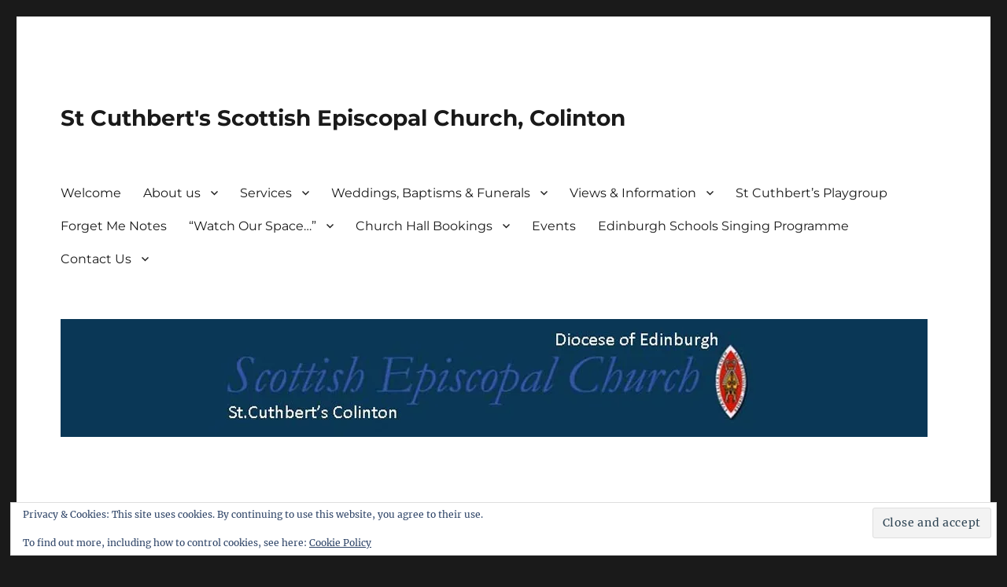

--- FILE ---
content_type: text/html; charset=UTF-8
request_url: https://stcuthbertscolinton.org.uk/2/
body_size: 16743
content:
<!DOCTYPE html>
<html dir="ltr" lang="en-GB" class="no-js">
<head>
	<meta charset="UTF-8">
	<meta name="viewport" content="width=device-width, initial-scale=1.0">
	<link rel="profile" href="https://gmpg.org/xfn/11">
		<script>(function(html){html.className = html.className.replace(/\bno-js\b/,'js')})(document.documentElement);</script>
<title>2 | St Cuthbert's Scottish Episcopal Church, Colinton</title>

		<!-- All in One SEO 4.9.3 - aioseo.com -->
	<meta name="robots" content="max-image-preview:large" />
	<meta name="author" content="Marie Neil"/>
	<link rel="canonical" href="https://stcuthbertscolinton.org.uk/2/" />
	<meta name="generator" content="All in One SEO (AIOSEO) 4.9.3" />
		<!-- All in One SEO -->

<link rel='dns-prefetch' href='//stats.wp.com' />
<link rel='preconnect' href='//i0.wp.com' />
<link rel='preconnect' href='//c0.wp.com' />
<link rel="alternate" type="application/rss+xml" title="St Cuthbert&#039;s Scottish Episcopal Church, Colinton &raquo; Feed" href="https://stcuthbertscolinton.org.uk/feed/" />
<link rel="alternate" type="application/rss+xml" title="St Cuthbert&#039;s Scottish Episcopal Church, Colinton &raquo; Comments Feed" href="https://stcuthbertscolinton.org.uk/comments/feed/" />
<link rel="alternate" type="text/calendar" title="St Cuthbert&#039;s Scottish Episcopal Church, Colinton &raquo; iCal Feed" href="https://stcuthbertscolinton.org.uk/events/?ical=1" />
<link rel="alternate" title="oEmbed (JSON)" type="application/json+oembed" href="https://stcuthbertscolinton.org.uk/wp-json/oembed/1.0/embed?url=https%3A%2F%2Fstcuthbertscolinton.org.uk%2F2%2F" />
<link rel="alternate" title="oEmbed (XML)" type="text/xml+oembed" href="https://stcuthbertscolinton.org.uk/wp-json/oembed/1.0/embed?url=https%3A%2F%2Fstcuthbertscolinton.org.uk%2F2%2F&#038;format=xml" />
		<!-- This site uses the Google Analytics by MonsterInsights plugin v9.11.1 - Using Analytics tracking - https://www.monsterinsights.com/ -->
		<!-- Note: MonsterInsights is not currently configured on this site. The site owner needs to authenticate with Google Analytics in the MonsterInsights settings panel. -->
					<!-- No tracking code set -->
				<!-- / Google Analytics by MonsterInsights -->
		<style id='wp-img-auto-sizes-contain-inline-css'>
img:is([sizes=auto i],[sizes^="auto," i]){contain-intrinsic-size:3000px 1500px}
/*# sourceURL=wp-img-auto-sizes-contain-inline-css */
</style>
<link rel='stylesheet' id='twentysixteen-jetpack-css' href='https://c0.wp.com/p/jetpack/15.4/modules/theme-tools/compat/twentysixteen.css' media='all' />
<style id='wp-emoji-styles-inline-css'>

	img.wp-smiley, img.emoji {
		display: inline !important;
		border: none !important;
		box-shadow: none !important;
		height: 1em !important;
		width: 1em !important;
		margin: 0 0.07em !important;
		vertical-align: -0.1em !important;
		background: none !important;
		padding: 0 !important;
	}
/*# sourceURL=wp-emoji-styles-inline-css */
</style>
<link rel='stylesheet' id='wp-block-library-css' href='https://c0.wp.com/c/6.9/wp-includes/css/dist/block-library/style.min.css' media='all' />
<style id='global-styles-inline-css'>
:root{--wp--preset--aspect-ratio--square: 1;--wp--preset--aspect-ratio--4-3: 4/3;--wp--preset--aspect-ratio--3-4: 3/4;--wp--preset--aspect-ratio--3-2: 3/2;--wp--preset--aspect-ratio--2-3: 2/3;--wp--preset--aspect-ratio--16-9: 16/9;--wp--preset--aspect-ratio--9-16: 9/16;--wp--preset--color--black: #000000;--wp--preset--color--cyan-bluish-gray: #abb8c3;--wp--preset--color--white: #fff;--wp--preset--color--pale-pink: #f78da7;--wp--preset--color--vivid-red: #cf2e2e;--wp--preset--color--luminous-vivid-orange: #ff6900;--wp--preset--color--luminous-vivid-amber: #fcb900;--wp--preset--color--light-green-cyan: #7bdcb5;--wp--preset--color--vivid-green-cyan: #00d084;--wp--preset--color--pale-cyan-blue: #8ed1fc;--wp--preset--color--vivid-cyan-blue: #0693e3;--wp--preset--color--vivid-purple: #9b51e0;--wp--preset--color--dark-gray: #1a1a1a;--wp--preset--color--medium-gray: #686868;--wp--preset--color--light-gray: #e5e5e5;--wp--preset--color--blue-gray: #4d545c;--wp--preset--color--bright-blue: #007acc;--wp--preset--color--light-blue: #9adffd;--wp--preset--color--dark-brown: #402b30;--wp--preset--color--medium-brown: #774e24;--wp--preset--color--dark-red: #640c1f;--wp--preset--color--bright-red: #ff675f;--wp--preset--color--yellow: #ffef8e;--wp--preset--gradient--vivid-cyan-blue-to-vivid-purple: linear-gradient(135deg,rgb(6,147,227) 0%,rgb(155,81,224) 100%);--wp--preset--gradient--light-green-cyan-to-vivid-green-cyan: linear-gradient(135deg,rgb(122,220,180) 0%,rgb(0,208,130) 100%);--wp--preset--gradient--luminous-vivid-amber-to-luminous-vivid-orange: linear-gradient(135deg,rgb(252,185,0) 0%,rgb(255,105,0) 100%);--wp--preset--gradient--luminous-vivid-orange-to-vivid-red: linear-gradient(135deg,rgb(255,105,0) 0%,rgb(207,46,46) 100%);--wp--preset--gradient--very-light-gray-to-cyan-bluish-gray: linear-gradient(135deg,rgb(238,238,238) 0%,rgb(169,184,195) 100%);--wp--preset--gradient--cool-to-warm-spectrum: linear-gradient(135deg,rgb(74,234,220) 0%,rgb(151,120,209) 20%,rgb(207,42,186) 40%,rgb(238,44,130) 60%,rgb(251,105,98) 80%,rgb(254,248,76) 100%);--wp--preset--gradient--blush-light-purple: linear-gradient(135deg,rgb(255,206,236) 0%,rgb(152,150,240) 100%);--wp--preset--gradient--blush-bordeaux: linear-gradient(135deg,rgb(254,205,165) 0%,rgb(254,45,45) 50%,rgb(107,0,62) 100%);--wp--preset--gradient--luminous-dusk: linear-gradient(135deg,rgb(255,203,112) 0%,rgb(199,81,192) 50%,rgb(65,88,208) 100%);--wp--preset--gradient--pale-ocean: linear-gradient(135deg,rgb(255,245,203) 0%,rgb(182,227,212) 50%,rgb(51,167,181) 100%);--wp--preset--gradient--electric-grass: linear-gradient(135deg,rgb(202,248,128) 0%,rgb(113,206,126) 100%);--wp--preset--gradient--midnight: linear-gradient(135deg,rgb(2,3,129) 0%,rgb(40,116,252) 100%);--wp--preset--font-size--small: 13px;--wp--preset--font-size--medium: 20px;--wp--preset--font-size--large: 36px;--wp--preset--font-size--x-large: 42px;--wp--preset--spacing--20: 0.44rem;--wp--preset--spacing--30: 0.67rem;--wp--preset--spacing--40: 1rem;--wp--preset--spacing--50: 1.5rem;--wp--preset--spacing--60: 2.25rem;--wp--preset--spacing--70: 3.38rem;--wp--preset--spacing--80: 5.06rem;--wp--preset--shadow--natural: 6px 6px 9px rgba(0, 0, 0, 0.2);--wp--preset--shadow--deep: 12px 12px 50px rgba(0, 0, 0, 0.4);--wp--preset--shadow--sharp: 6px 6px 0px rgba(0, 0, 0, 0.2);--wp--preset--shadow--outlined: 6px 6px 0px -3px rgb(255, 255, 255), 6px 6px rgb(0, 0, 0);--wp--preset--shadow--crisp: 6px 6px 0px rgb(0, 0, 0);}:where(.is-layout-flex){gap: 0.5em;}:where(.is-layout-grid){gap: 0.5em;}body .is-layout-flex{display: flex;}.is-layout-flex{flex-wrap: wrap;align-items: center;}.is-layout-flex > :is(*, div){margin: 0;}body .is-layout-grid{display: grid;}.is-layout-grid > :is(*, div){margin: 0;}:where(.wp-block-columns.is-layout-flex){gap: 2em;}:where(.wp-block-columns.is-layout-grid){gap: 2em;}:where(.wp-block-post-template.is-layout-flex){gap: 1.25em;}:where(.wp-block-post-template.is-layout-grid){gap: 1.25em;}.has-black-color{color: var(--wp--preset--color--black) !important;}.has-cyan-bluish-gray-color{color: var(--wp--preset--color--cyan-bluish-gray) !important;}.has-white-color{color: var(--wp--preset--color--white) !important;}.has-pale-pink-color{color: var(--wp--preset--color--pale-pink) !important;}.has-vivid-red-color{color: var(--wp--preset--color--vivid-red) !important;}.has-luminous-vivid-orange-color{color: var(--wp--preset--color--luminous-vivid-orange) !important;}.has-luminous-vivid-amber-color{color: var(--wp--preset--color--luminous-vivid-amber) !important;}.has-light-green-cyan-color{color: var(--wp--preset--color--light-green-cyan) !important;}.has-vivid-green-cyan-color{color: var(--wp--preset--color--vivid-green-cyan) !important;}.has-pale-cyan-blue-color{color: var(--wp--preset--color--pale-cyan-blue) !important;}.has-vivid-cyan-blue-color{color: var(--wp--preset--color--vivid-cyan-blue) !important;}.has-vivid-purple-color{color: var(--wp--preset--color--vivid-purple) !important;}.has-black-background-color{background-color: var(--wp--preset--color--black) !important;}.has-cyan-bluish-gray-background-color{background-color: var(--wp--preset--color--cyan-bluish-gray) !important;}.has-white-background-color{background-color: var(--wp--preset--color--white) !important;}.has-pale-pink-background-color{background-color: var(--wp--preset--color--pale-pink) !important;}.has-vivid-red-background-color{background-color: var(--wp--preset--color--vivid-red) !important;}.has-luminous-vivid-orange-background-color{background-color: var(--wp--preset--color--luminous-vivid-orange) !important;}.has-luminous-vivid-amber-background-color{background-color: var(--wp--preset--color--luminous-vivid-amber) !important;}.has-light-green-cyan-background-color{background-color: var(--wp--preset--color--light-green-cyan) !important;}.has-vivid-green-cyan-background-color{background-color: var(--wp--preset--color--vivid-green-cyan) !important;}.has-pale-cyan-blue-background-color{background-color: var(--wp--preset--color--pale-cyan-blue) !important;}.has-vivid-cyan-blue-background-color{background-color: var(--wp--preset--color--vivid-cyan-blue) !important;}.has-vivid-purple-background-color{background-color: var(--wp--preset--color--vivid-purple) !important;}.has-black-border-color{border-color: var(--wp--preset--color--black) !important;}.has-cyan-bluish-gray-border-color{border-color: var(--wp--preset--color--cyan-bluish-gray) !important;}.has-white-border-color{border-color: var(--wp--preset--color--white) !important;}.has-pale-pink-border-color{border-color: var(--wp--preset--color--pale-pink) !important;}.has-vivid-red-border-color{border-color: var(--wp--preset--color--vivid-red) !important;}.has-luminous-vivid-orange-border-color{border-color: var(--wp--preset--color--luminous-vivid-orange) !important;}.has-luminous-vivid-amber-border-color{border-color: var(--wp--preset--color--luminous-vivid-amber) !important;}.has-light-green-cyan-border-color{border-color: var(--wp--preset--color--light-green-cyan) !important;}.has-vivid-green-cyan-border-color{border-color: var(--wp--preset--color--vivid-green-cyan) !important;}.has-pale-cyan-blue-border-color{border-color: var(--wp--preset--color--pale-cyan-blue) !important;}.has-vivid-cyan-blue-border-color{border-color: var(--wp--preset--color--vivid-cyan-blue) !important;}.has-vivid-purple-border-color{border-color: var(--wp--preset--color--vivid-purple) !important;}.has-vivid-cyan-blue-to-vivid-purple-gradient-background{background: var(--wp--preset--gradient--vivid-cyan-blue-to-vivid-purple) !important;}.has-light-green-cyan-to-vivid-green-cyan-gradient-background{background: var(--wp--preset--gradient--light-green-cyan-to-vivid-green-cyan) !important;}.has-luminous-vivid-amber-to-luminous-vivid-orange-gradient-background{background: var(--wp--preset--gradient--luminous-vivid-amber-to-luminous-vivid-orange) !important;}.has-luminous-vivid-orange-to-vivid-red-gradient-background{background: var(--wp--preset--gradient--luminous-vivid-orange-to-vivid-red) !important;}.has-very-light-gray-to-cyan-bluish-gray-gradient-background{background: var(--wp--preset--gradient--very-light-gray-to-cyan-bluish-gray) !important;}.has-cool-to-warm-spectrum-gradient-background{background: var(--wp--preset--gradient--cool-to-warm-spectrum) !important;}.has-blush-light-purple-gradient-background{background: var(--wp--preset--gradient--blush-light-purple) !important;}.has-blush-bordeaux-gradient-background{background: var(--wp--preset--gradient--blush-bordeaux) !important;}.has-luminous-dusk-gradient-background{background: var(--wp--preset--gradient--luminous-dusk) !important;}.has-pale-ocean-gradient-background{background: var(--wp--preset--gradient--pale-ocean) !important;}.has-electric-grass-gradient-background{background: var(--wp--preset--gradient--electric-grass) !important;}.has-midnight-gradient-background{background: var(--wp--preset--gradient--midnight) !important;}.has-small-font-size{font-size: var(--wp--preset--font-size--small) !important;}.has-medium-font-size{font-size: var(--wp--preset--font-size--medium) !important;}.has-large-font-size{font-size: var(--wp--preset--font-size--large) !important;}.has-x-large-font-size{font-size: var(--wp--preset--font-size--x-large) !important;}
/*# sourceURL=global-styles-inline-css */
</style>

<style id='classic-theme-styles-inline-css'>
/*! This file is auto-generated */
.wp-block-button__link{color:#fff;background-color:#32373c;border-radius:9999px;box-shadow:none;text-decoration:none;padding:calc(.667em + 2px) calc(1.333em + 2px);font-size:1.125em}.wp-block-file__button{background:#32373c;color:#fff;text-decoration:none}
/*# sourceURL=/wp-includes/css/classic-themes.min.css */
</style>
<link rel='stylesheet' id='contact-form-7-css' href='https://stcuthbertscolinton.org.uk/wp-content/plugins/contact-form-7/includes/css/styles.css?ver=6.1.4' media='all' />
<link rel='stylesheet' id='parent-style-css' href='https://stcuthbertscolinton.org.uk/wp-content/themes/twentysixteen/style.css?ver=6.9' media='all' />
<link rel='stylesheet' id='child-style-css' href='https://stcuthbertscolinton.org.uk/wp-content/themes/stcuthberts_child/style.css?ver=1.0.0' media='all' />
<link rel='stylesheet' id='twentysixteen-fonts-css' href='https://stcuthbertscolinton.org.uk/wp-content/themes/twentysixteen/fonts/merriweather-plus-montserrat-plus-inconsolata.css?ver=20230328' media='all' />
<link rel='stylesheet' id='genericons-css' href='https://c0.wp.com/p/jetpack/15.4/_inc/genericons/genericons/genericons.css' media='all' />
<link rel='stylesheet' id='twentysixteen-style-css' href='https://stcuthbertscolinton.org.uk/wp-content/themes/stcuthberts_child/style.css?ver=20250415' media='all' />
<link rel='stylesheet' id='twentysixteen-block-style-css' href='https://stcuthbertscolinton.org.uk/wp-content/themes/twentysixteen/css/blocks.css?ver=20240817' media='all' />
<link rel='stylesheet' id='__EPYT__style-css' href='https://stcuthbertscolinton.org.uk/wp-content/plugins/youtube-embed-plus/styles/ytprefs.min.css?ver=14.2.4' media='all' />
<style id='__EPYT__style-inline-css'>

                .epyt-gallery-thumb {
                        width: 33.333%;
                }
                
/*# sourceURL=__EPYT__style-inline-css */
</style>
<link rel='stylesheet' id='wpdevelop-bts-css' href='https://stcuthbertscolinton.org.uk/wp-content/plugins/booking/vendors/_custom/bootstrap-css/css/bootstrap.css?ver=10.14.12' media='all' />
<link rel='stylesheet' id='wpdevelop-bts-theme-css' href='https://stcuthbertscolinton.org.uk/wp-content/plugins/booking/vendors/_custom/bootstrap-css/css/bootstrap-theme.css?ver=10.14.12' media='all' />
<link rel='stylesheet' id='wpbc-tippy-popover-css' href='https://stcuthbertscolinton.org.uk/wp-content/plugins/booking/vendors/_custom/tippy.js/themes/wpbc-tippy-popover.css?ver=10.14.12' media='all' />
<link rel='stylesheet' id='wpbc-tippy-times-css' href='https://stcuthbertscolinton.org.uk/wp-content/plugins/booking/vendors/_custom/tippy.js/themes/wpbc-tippy-times.css?ver=10.14.12' media='all' />
<link rel='stylesheet' id='wpbc-material-design-icons-css' href='https://stcuthbertscolinton.org.uk/wp-content/plugins/booking/vendors/_custom/material-design-icons/material-design-icons.css?ver=10.14.12' media='all' />
<link rel='stylesheet' id='wpbc-ui-both-css' href='https://stcuthbertscolinton.org.uk/wp-content/plugins/booking/css/wpbc_ui_both.css?ver=10.14.12' media='all' />
<link rel='stylesheet' id='wpbc-client-pages-css' href='https://stcuthbertscolinton.org.uk/wp-content/plugins/booking/css/client.css?ver=10.14.12' media='all' />
<link rel='stylesheet' id='wpbc-all-client-css' href='https://stcuthbertscolinton.org.uk/wp-content/plugins/booking/_dist/all/_out/wpbc_all_client.css?ver=10.14.12' media='all' />
<link rel='stylesheet' id='wpbc-calendar-css' href='https://stcuthbertscolinton.org.uk/wp-content/plugins/booking/css/calendar.css?ver=10.14.12' media='all' />
<link rel='stylesheet' id='wpbc-calendar-skin-css' href='https://stcuthbertscolinton.org.uk/wp-content/plugins/booking/css/skins/traditional.css?ver=10.14.12' media='all' />
<link rel='stylesheet' id='wpbc-flex-timeline-css' href='https://stcuthbertscolinton.org.uk/wp-content/plugins/booking/core/timeline/v2/_out/timeline_v2.1.css?ver=10.14.12' media='all' />
<link rel="stylesheet" type="text/css" href="https://stcuthbertscolinton.org.uk/wp-content/plugins/smart-slider-3/Public/SmartSlider3/Application/Frontend/Assets/dist/smartslider.min.css?ver=667fb12b" media="all">
<style data-related="n2-ss-15">div#n2-ss-15 .n2-ss-slider-1{display:grid;position:relative;}div#n2-ss-15 .n2-ss-slider-2{display:grid;position:relative;overflow:hidden;padding:0px 0px 0px 0px;border:0px solid RGBA(62,62,62,1);border-radius:0px;background-clip:padding-box;background-repeat:repeat;background-position:50% 50%;background-size:cover;background-attachment:scroll;z-index:1;}div#n2-ss-15:not(.n2-ss-loaded) .n2-ss-slider-2{background-image:none !important;}div#n2-ss-15 .n2-ss-slider-3{display:grid;grid-template-areas:'cover';position:relative;overflow:hidden;z-index:10;}div#n2-ss-15 .n2-ss-slider-3 > *{grid-area:cover;}div#n2-ss-15 .n2-ss-slide-backgrounds,div#n2-ss-15 .n2-ss-slider-3 > .n2-ss-divider{position:relative;}div#n2-ss-15 .n2-ss-slide-backgrounds{z-index:10;}div#n2-ss-15 .n2-ss-slide-backgrounds > *{overflow:hidden;}div#n2-ss-15 .n2-ss-slide-background{transform:translateX(-100000px);}div#n2-ss-15 .n2-ss-slider-4{place-self:center;position:relative;width:100%;height:100%;z-index:20;display:grid;grid-template-areas:'slide';}div#n2-ss-15 .n2-ss-slider-4 > *{grid-area:slide;}div#n2-ss-15.n2-ss-full-page--constrain-ratio .n2-ss-slider-4{height:auto;}div#n2-ss-15 .n2-ss-slide{display:grid;place-items:center;grid-auto-columns:100%;position:relative;z-index:20;-webkit-backface-visibility:hidden;transform:translateX(-100000px);}div#n2-ss-15 .n2-ss-slide{perspective:1500px;}div#n2-ss-15 .n2-ss-slide-active{z-index:21;}.n2-ss-background-animation{position:absolute;top:0;left:0;width:100%;height:100%;z-index:3;}div#n2-ss-15 .nextend-arrow{cursor:pointer;overflow:hidden;line-height:0 !important;z-index:18;-webkit-user-select:none;}div#n2-ss-15 .nextend-arrow img{position:relative;display:block;}div#n2-ss-15 .nextend-arrow img.n2-arrow-hover-img{display:none;}div#n2-ss-15 .nextend-arrow:FOCUS img.n2-arrow-hover-img,div#n2-ss-15 .nextend-arrow:HOVER img.n2-arrow-hover-img{display:inline;}div#n2-ss-15 .nextend-arrow:FOCUS img.n2-arrow-normal-img,div#n2-ss-15 .nextend-arrow:HOVER img.n2-arrow-normal-img{display:none;}div#n2-ss-15 .nextend-arrow-animated{overflow:hidden;}div#n2-ss-15 .nextend-arrow-animated > div{position:relative;}div#n2-ss-15 .nextend-arrow-animated .n2-active{position:absolute;}div#n2-ss-15 .nextend-arrow-animated-fade{transition:background 0.3s, opacity 0.4s;}div#n2-ss-15 .nextend-arrow-animated-horizontal > div{transition:all 0.4s;transform:none;}div#n2-ss-15 .nextend-arrow-animated-horizontal .n2-active{top:0;}div#n2-ss-15 .nextend-arrow-previous.nextend-arrow-animated-horizontal .n2-active{left:100%;}div#n2-ss-15 .nextend-arrow-next.nextend-arrow-animated-horizontal .n2-active{right:100%;}div#n2-ss-15 .nextend-arrow-previous.nextend-arrow-animated-horizontal:HOVER > div,div#n2-ss-15 .nextend-arrow-previous.nextend-arrow-animated-horizontal:FOCUS > div{transform:translateX(-100%);}div#n2-ss-15 .nextend-arrow-next.nextend-arrow-animated-horizontal:HOVER > div,div#n2-ss-15 .nextend-arrow-next.nextend-arrow-animated-horizontal:FOCUS > div{transform:translateX(100%);}div#n2-ss-15 .nextend-arrow-animated-vertical > div{transition:all 0.4s;transform:none;}div#n2-ss-15 .nextend-arrow-animated-vertical .n2-active{left:0;}div#n2-ss-15 .nextend-arrow-previous.nextend-arrow-animated-vertical .n2-active{top:100%;}div#n2-ss-15 .nextend-arrow-next.nextend-arrow-animated-vertical .n2-active{bottom:100%;}div#n2-ss-15 .nextend-arrow-previous.nextend-arrow-animated-vertical:HOVER > div,div#n2-ss-15 .nextend-arrow-previous.nextend-arrow-animated-vertical:FOCUS > div{transform:translateY(-100%);}div#n2-ss-15 .nextend-arrow-next.nextend-arrow-animated-vertical:HOVER > div,div#n2-ss-15 .nextend-arrow-next.nextend-arrow-animated-vertical:FOCUS > div{transform:translateY(100%);}div#n2-ss-15 .n2-ss-control-bullet{visibility:hidden;text-align:center;justify-content:center;z-index:14;}div#n2-ss-15 .n2-ss-control-bullet--calculate-size{left:0 !important;}div#n2-ss-15 .n2-ss-control-bullet-horizontal.n2-ss-control-bullet-fullsize{width:100%;}div#n2-ss-15 .n2-ss-control-bullet-vertical.n2-ss-control-bullet-fullsize{height:100%;flex-flow:column;}div#n2-ss-15 .nextend-bullet-bar{display:inline-flex;vertical-align:top;visibility:visible;align-items:center;flex-wrap:wrap;}div#n2-ss-15 .n2-bar-justify-content-left{justify-content:flex-start;}div#n2-ss-15 .n2-bar-justify-content-center{justify-content:center;}div#n2-ss-15 .n2-bar-justify-content-right{justify-content:flex-end;}div#n2-ss-15 .n2-ss-control-bullet-vertical > .nextend-bullet-bar{flex-flow:column;}div#n2-ss-15 .n2-ss-control-bullet-fullsize > .nextend-bullet-bar{display:flex;}div#n2-ss-15 .n2-ss-control-bullet-horizontal.n2-ss-control-bullet-fullsize > .nextend-bullet-bar{flex:1 1 auto;}div#n2-ss-15 .n2-ss-control-bullet-vertical.n2-ss-control-bullet-fullsize > .nextend-bullet-bar{height:100%;}div#n2-ss-15 .nextend-bullet-bar .n2-bullet{cursor:pointer;transition:background-color 0.4s;}div#n2-ss-15 .nextend-bullet-bar .n2-bullet.n2-active{cursor:default;}div#n2-ss-15 div.n2-ss-bullet-thumbnail-container{position:absolute;z-index:10000000;}div#n2-ss-15 .n2-ss-bullet-thumbnail-container .n2-ss-bullet-thumbnail{background-size:cover;background-repeat:no-repeat;background-position:center;}div#n2-ss-15 .nextend-shadow{width:100%;z-index:0;}div#n2-ss-15 .nextend-shadow img{max-width:none;width:100%;}div#n2-ss-15 .n2-style-13586a9834f840c6e3b0e8ac4aa4b69c-dot{background: RGBA(255,255,255,0.5);opacity:1;padding:5px 5px 5px 5px ;box-shadow: none;border: 0px solid RGBA(0,0,0,1);border-radius:50px;margin:4px;}div#n2-ss-15 .n2-style-13586a9834f840c6e3b0e8ac4aa4b69c-dot.n2-active, div#n2-ss-15 .n2-style-13586a9834f840c6e3b0e8ac4aa4b69c-dot:HOVER, div#n2-ss-15 .n2-style-13586a9834f840c6e3b0e8ac4aa4b69c-dot:FOCUS{background: RGBA(255,255,255,0.8);}div#n2-ss-15-align{max-width:1200px;}div#n2-ss-15 .nextend-arrow img{width: 32px}@media (min-width: 1200px){div#n2-ss-15 [data-hide-desktopportrait="1"]{display: none !important;}}@media (orientation: landscape) and (max-width: 1199px) and (min-width: 901px),(orientation: portrait) and (max-width: 1199px) and (min-width: 701px){div#n2-ss-15 [data-hide-tabletportrait="1"]{display: none !important;}}@media (orientation: landscape) and (max-width: 900px),(orientation: portrait) and (max-width: 700px){div#n2-ss-15 [data-hide-mobileportrait="1"]{display: none !important;}div#n2-ss-15 .nextend-arrow img{width: 16px}}</style>
<script>(function(){this._N2=this._N2||{_r:[],_d:[],r:function(){this._r.push(arguments)},d:function(){this._d.push(arguments)}}}).call(window);</script><script src="https://stcuthbertscolinton.org.uk/wp-content/plugins/smart-slider-3/Public/SmartSlider3/Application/Frontend/Assets/dist/n2.min.js?ver=667fb12b" defer async></script>
<script src="https://stcuthbertscolinton.org.uk/wp-content/plugins/smart-slider-3/Public/SmartSlider3/Application/Frontend/Assets/dist/smartslider-frontend.min.js?ver=667fb12b" defer async></script>
<script src="https://stcuthbertscolinton.org.uk/wp-content/plugins/smart-slider-3/Public/SmartSlider3/Slider/SliderType/Simple/Assets/dist/ss-simple.min.js?ver=667fb12b" defer async></script>
<script src="https://stcuthbertscolinton.org.uk/wp-content/plugins/smart-slider-3/Public/SmartSlider3/Widget/Arrow/ArrowImage/Assets/dist/w-arrow-image.min.js?ver=667fb12b" defer async></script>
<script src="https://stcuthbertscolinton.org.uk/wp-content/plugins/smart-slider-3/Public/SmartSlider3/Widget/Bullet/Assets/dist/w-bullet.min.js?ver=667fb12b" defer async></script>
<script>_N2.r('documentReady',function(){_N2.r(["documentReady","smartslider-frontend","SmartSliderWidgetArrowImage","SmartSliderWidgetBulletTransition","SmartSliderWidget","ss-simple"],function(){new _N2.SmartSliderSimple('n2-ss-15',{"admin":false,"background.video.mobile":1,"loadingTime":2000,"alias":{"id":0,"smoothScroll":0,"slideSwitch":0,"scroll":1},"align":"center","isDelayed":0,"responsive":{"mediaQueries":{"all":false,"desktopportrait":["(min-width: 1200px)"],"tabletportrait":["(orientation: landscape) and (max-width: 1199px) and (min-width: 901px)","(orientation: portrait) and (max-width: 1199px) and (min-width: 701px)"],"mobileportrait":["(orientation: landscape) and (max-width: 900px)","(orientation: portrait) and (max-width: 700px)"]},"base":{"slideOuterWidth":1200,"slideOuterHeight":600,"sliderWidth":1200,"sliderHeight":600,"slideWidth":1200,"slideHeight":600},"hideOn":{"desktopLandscape":false,"desktopPortrait":false,"tabletLandscape":false,"tabletPortrait":false,"mobileLandscape":false,"mobilePortrait":false},"onResizeEnabled":true,"type":"auto","sliderHeightBasedOn":"real","focusUser":1,"focusEdge":"auto","breakpoints":[{"device":"tabletPortrait","type":"max-screen-width","portraitWidth":1199,"landscapeWidth":1199},{"device":"mobilePortrait","type":"max-screen-width","portraitWidth":700,"landscapeWidth":900}],"enabledDevices":{"desktopLandscape":0,"desktopPortrait":1,"tabletLandscape":0,"tabletPortrait":1,"mobileLandscape":0,"mobilePortrait":1},"sizes":{"desktopPortrait":{"width":1200,"height":600,"max":3000,"min":1200},"tabletPortrait":{"width":701,"height":350,"customHeight":false,"max":1199,"min":701},"mobilePortrait":{"width":320,"height":160,"customHeight":false,"max":900,"min":320}},"overflowHiddenPage":0,"focus":{"offsetTop":"#wpadminbar","offsetBottom":""}},"controls":{"mousewheel":0,"touch":"horizontal","keyboard":1,"blockCarouselInteraction":1},"playWhenVisible":1,"playWhenVisibleAt":0.5,"lazyLoad":0,"lazyLoadNeighbor":0,"blockrightclick":0,"maintainSession":0,"autoplay":{"enabled":1,"start":1,"duration":1000,"autoplayLoop":1,"allowReStart":0,"pause":{"click":1,"mouse":"0","mediaStarted":1},"resume":{"click":0,"mouse":"0","mediaEnded":1,"slidechanged":0},"interval":1,"intervalModifier":"loop","intervalSlide":"current"},"perspective":1500,"layerMode":{"playOnce":0,"playFirstLayer":1,"mode":"skippable","inAnimation":"mainInEnd"},"bgAnimations":0,"mainanimation":{"type":"fade","duration":1200,"delay":0,"ease":"easeOutQuad","shiftedBackgroundAnimation":0},"carousel":1,"initCallbacks":function(){new _N2.SmartSliderWidgetArrowImage(this);new _N2.SmartSliderWidgetBulletTransition(this,{"area":10,"dotClasses":"n2-style-13586a9834f840c6e3b0e8ac4aa4b69c-dot ","mode":"","action":"click"});new _N2.SmartSliderWidget(this,'shadow','.nextend-shadow')}})})});</script><script data-cfasync="false" src="https://c0.wp.com/c/6.9/wp-includes/js/jquery/jquery.min.js" id="jquery-core-js"></script>
<script data-cfasync="false" src="https://c0.wp.com/c/6.9/wp-includes/js/jquery/jquery-migrate.min.js" id="jquery-migrate-js"></script>
<script id="3d-flip-book-client-locale-loader-js-extra">
var FB3D_CLIENT_LOCALE = {"ajaxurl":"https://stcuthbertscolinton.org.uk/wp-admin/admin-ajax.php","dictionary":{"Table of contents":"Table of contents","Close":"Close","Bookmarks":"Bookmarks","Thumbnails":"Thumbnails","Search":"Search","Share":"Share","Facebook":"Facebook","Twitter":"Twitter","Email":"Email","Play":"Play","Previous page":"Previous page","Next page":"Next page","Zoom in":"Zoom in","Zoom out":"Zoom out","Fit view":"Fit view","Auto play":"Auto play","Full screen":"Full screen","More":"More","Smart pan":"Smart pan","Single page":"Single page","Sounds":"Sounds","Stats":"Stats","Print":"Print","Download":"Download","Goto first page":"Goto first page","Goto last page":"Goto last page"},"images":"https://stcuthbertscolinton.org.uk/wp-content/plugins/interactive-3d-flipbook-powered-physics-engine/assets/images/","jsData":{"urls":[],"posts":{"ids_mis":[],"ids":[]},"pages":[],"firstPages":[],"bookCtrlProps":[],"bookTemplates":[]},"key":"3d-flip-book","pdfJS":{"pdfJsLib":"https://stcuthbertscolinton.org.uk/wp-content/plugins/interactive-3d-flipbook-powered-physics-engine/assets/js/pdf.min.js?ver=4.3.136","pdfJsWorker":"https://stcuthbertscolinton.org.uk/wp-content/plugins/interactive-3d-flipbook-powered-physics-engine/assets/js/pdf.worker.js?ver=4.3.136","stablePdfJsLib":"https://stcuthbertscolinton.org.uk/wp-content/plugins/interactive-3d-flipbook-powered-physics-engine/assets/js/stable/pdf.min.js?ver=2.5.207","stablePdfJsWorker":"https://stcuthbertscolinton.org.uk/wp-content/plugins/interactive-3d-flipbook-powered-physics-engine/assets/js/stable/pdf.worker.js?ver=2.5.207","pdfJsCMapUrl":"https://stcuthbertscolinton.org.uk/wp-content/plugins/interactive-3d-flipbook-powered-physics-engine/assets/cmaps/"},"cacheurl":"https://stcuthbertscolinton.org.uk/wp-content/uploads/3d-flip-book/cache/","pluginsurl":"https://stcuthbertscolinton.org.uk/wp-content/plugins/","pluginurl":"https://stcuthbertscolinton.org.uk/wp-content/plugins/interactive-3d-flipbook-powered-physics-engine/","thumbnailSize":{"width":"150","height":"150"},"version":"1.16.17"};
//# sourceURL=3d-flip-book-client-locale-loader-js-extra
</script>
<script src="https://stcuthbertscolinton.org.uk/wp-content/plugins/interactive-3d-flipbook-powered-physics-engine/assets/js/client-locale-loader.js?ver=1.16.17" id="3d-flip-book-client-locale-loader-js" async data-wp-strategy="async"></script>
<script src="https://stcuthbertscolinton.org.uk/wp-content/themes/twentysixteen/js/keyboard-image-navigation.js?ver=20170530" id="twentysixteen-keyboard-image-navigation-js"></script>
<script id="twentysixteen-script-js-extra">
var screenReaderText = {"expand":"expand child menu","collapse":"collapse child menu"};
//# sourceURL=twentysixteen-script-js-extra
</script>
<script src="https://stcuthbertscolinton.org.uk/wp-content/themes/twentysixteen/js/functions.js?ver=20230629" id="twentysixteen-script-js" defer data-wp-strategy="defer"></script>
<script id="__ytprefs__-js-extra">
var _EPYT_ = {"ajaxurl":"https://stcuthbertscolinton.org.uk/wp-admin/admin-ajax.php","security":"9aa43ff79a","gallery_scrolloffset":"20","eppathtoscripts":"https://stcuthbertscolinton.org.uk/wp-content/plugins/youtube-embed-plus/scripts/","eppath":"https://stcuthbertscolinton.org.uk/wp-content/plugins/youtube-embed-plus/","epresponsiveselector":"[\"iframe.__youtube_prefs_widget__\"]","epdovol":"1","version":"14.2.4","evselector":"iframe.__youtube_prefs__[src], iframe[src*=\"youtube.com/embed/\"], iframe[src*=\"youtube-nocookie.com/embed/\"]","ajax_compat":"","maxres_facade":"eager","ytapi_load":"light","pause_others":"","stopMobileBuffer":"1","facade_mode":"","not_live_on_channel":""};
//# sourceURL=__ytprefs__-js-extra
</script>
<script src="https://stcuthbertscolinton.org.uk/wp-content/plugins/youtube-embed-plus/scripts/ytprefs.min.js?ver=14.2.4" id="__ytprefs__-js"></script>
<link rel="https://api.w.org/" href="https://stcuthbertscolinton.org.uk/wp-json/" /><link rel="alternate" title="JSON" type="application/json" href="https://stcuthbertscolinton.org.uk/wp-json/wp/v2/media/327" /><link rel="EditURI" type="application/rsd+xml" title="RSD" href="https://stcuthbertscolinton.org.uk/xmlrpc.php?rsd" />
<meta name="generator" content="WordPress 6.9" />
<link rel='shortlink' href='https://stcuthbertscolinton.org.uk/?p=327' />
<meta name="tec-api-version" content="v1"><meta name="tec-api-origin" content="https://stcuthbertscolinton.org.uk"><link rel="alternate" href="https://stcuthbertscolinton.org.uk/wp-json/tribe/events/v1/" />	<style>img#wpstats{display:none}</style>
		<link rel="icon" href="https://i0.wp.com/stcuthbertscolinton.org.uk/wp-content/uploads/2019/08/cropped-pencil-sketch.jpg?fit=32%2C32&#038;ssl=1" sizes="32x32" />
<link rel="icon" href="https://i0.wp.com/stcuthbertscolinton.org.uk/wp-content/uploads/2019/08/cropped-pencil-sketch.jpg?fit=192%2C192&#038;ssl=1" sizes="192x192" />
<link rel="apple-touch-icon" href="https://i0.wp.com/stcuthbertscolinton.org.uk/wp-content/uploads/2019/08/cropped-pencil-sketch.jpg?fit=180%2C180&#038;ssl=1" />
<meta name="msapplication-TileImage" content="https://i0.wp.com/stcuthbertscolinton.org.uk/wp-content/uploads/2019/08/cropped-pencil-sketch.jpg?fit=270%2C270&#038;ssl=1" />
<link rel='stylesheet' id='eu-cookie-law-style-css' href='https://c0.wp.com/p/jetpack/15.4/modules/widgets/eu-cookie-law/style.css' media='all' />
</head>

<body data-rsssl=1 class="attachment wp-singular attachment-template-default single single-attachment postid-327 attachmentid-327 attachment-jpeg wp-embed-responsive wp-theme-twentysixteen wp-child-theme-stcuthberts_child tribe-no-js">
<div id="page" class="site">
	<div class="site-inner">
		<a class="skip-link screen-reader-text" href="#content">
			Skip to content		</a>

		<header id="masthead" class="site-header">
			<div class="site-header-main">
				<div class="site-branding">
																					<p class="site-title"><a href="https://stcuthbertscolinton.org.uk/" rel="home" >St Cuthbert&#039;s Scottish Episcopal Church, Colinton</a></p>
										</div><!-- .site-branding -->

									<button id="menu-toggle" class="menu-toggle">Menu</button>

					<div id="site-header-menu" class="site-header-menu">
													<nav id="site-navigation" class="main-navigation" aria-label="Primary menu">
								<div class="menu-st-cuthberts-container"><ul id="menu-st-cuthberts" class="primary-menu"><li id="menu-item-15" class="menu-item menu-item-type-post_type menu-item-object-page menu-item-home menu-item-15"><a href="https://stcuthbertscolinton.org.uk/">Welcome</a></li>
<li id="menu-item-30" class="menu-item menu-item-type-post_type menu-item-object-page menu-item-has-children menu-item-30"><a href="https://stcuthbertscolinton.org.uk/about-us/">About us</a>
<ul class="sub-menu">
	<li id="menu-item-12852" class="menu-item menu-item-type-post_type menu-item-object-page menu-item-12852"><a href="https://stcuthbertscolinton.org.uk/who/">Who’s Who</a></li>
	<li id="menu-item-25" class="menu-item menu-item-type-post_type menu-item-object-page menu-item-25"><a href="https://stcuthbertscolinton.org.uk/about-us/about-the-church/">About the church</a></li>
	<li id="menu-item-23" class="menu-item menu-item-type-post_type menu-item-object-page menu-item-23"><a href="https://stcuthbertscolinton.org.uk/about-us/groups/">Groups</a></li>
	<li id="menu-item-31" class="menu-item menu-item-type-post_type menu-item-object-page menu-item-31"><a href="https://stcuthbertscolinton.org.uk/about-us/outreach-links/">Outreach/Links</a></li>
	<li id="menu-item-14179" class="menu-item menu-item-type-post_type menu-item-object-page menu-item-14179"><a href="https://stcuthbertscolinton.org.uk/welcoming-new-scots-to-colinton/">Welcoming New Scots to Colinton</a></li>
</ul>
</li>
<li id="menu-item-13043" class="menu-item menu-item-type-post_type menu-item-object-page menu-item-has-children menu-item-13043"><a href="https://stcuthbertscolinton.org.uk/services/">Services</a>
<ul class="sub-menu">
	<li id="menu-item-15424" class="menu-item menu-item-type-post_type menu-item-object-page menu-item-15424"><a href="https://stcuthbertscolinton.org.uk/morning-prayer-on-zoom-2/">Morning Prayer on Zoom</a></li>
	<li id="menu-item-13806" class="menu-item menu-item-type-post_type menu-item-object-page menu-item-13806"><a href="https://stcuthbertscolinton.org.uk/wednesday-10-30am-service/">Wednesday 10.30am Service</a></li>
	<li id="menu-item-13078" class="menu-item menu-item-type-post_type menu-item-object-page menu-item-13078"><a href="https://stcuthbertscolinton.org.uk/new-thursday-service/">Thursday Afternoon Service</a></li>
</ul>
</li>
<li id="menu-item-42" class="menu-item menu-item-type-post_type menu-item-object-page menu-item-has-children menu-item-42"><a href="https://stcuthbertscolinton.org.uk/weddings-baptisms-funerals/">Weddings, Baptisms &#038; Funerals</a>
<ul class="sub-menu">
	<li id="menu-item-48" class="menu-item menu-item-type-post_type menu-item-object-page menu-item-48"><a href="https://stcuthbertscolinton.org.uk/weddings-baptisms-funerals/weddings/">Weddings</a></li>
	<li id="menu-item-53" class="menu-item menu-item-type-post_type menu-item-object-page menu-item-53"><a href="https://stcuthbertscolinton.org.uk/weddings-baptisms-funerals/baptisms/">Baptisms</a></li>
	<li id="menu-item-56" class="menu-item menu-item-type-post_type menu-item-object-page menu-item-56"><a href="https://stcuthbertscolinton.org.uk/weddings-baptisms-funerals/funerals/">Funerals</a></li>
</ul>
</li>
<li id="menu-item-59" class="menu-item menu-item-type-post_type menu-item-object-page menu-item-has-children menu-item-59"><a href="https://stcuthbertscolinton.org.uk/views-information/">Views &#038; Information</a>
<ul class="sub-menu">
	<li id="menu-item-67" class="menu-item menu-item-type-post_type menu-item-object-page menu-item-67"><a href="https://stcuthbertscolinton.org.uk/views-information/pew-notes/">Pew Notes</a></li>
	<li id="menu-item-16517" class="menu-item menu-item-type-post_type menu-item-object-page menu-item-16517"><a href="https://stcuthbertscolinton.org.uk/vestry-information-2/">VESTRY INFORMATION</a></li>
	<li id="menu-item-15762" class="menu-item menu-item-type-post_type menu-item-object-page menu-item-15762"><a href="https://stcuthbertscolinton.org.uk/gdpr/">GDPR</a></li>
	<li id="menu-item-73" class="menu-item menu-item-type-post_type menu-item-object-page menu-item-73"><a href="https://stcuthbertscolinton.org.uk/views-information/from-the-archives/">From the Archives</a></li>
	<li id="menu-item-94" class="menu-item menu-item-type-post_type menu-item-object-page menu-item-94"><a href="https://stcuthbertscolinton.org.uk/gallery/property-archives/">Property Archives</a></li>
	<li id="menu-item-85" class="menu-item menu-item-type-post_type menu-item-object-page menu-item-85"><a href="https://stcuthbertscolinton.org.uk/gallery/lest-we-forget-ww1/">Lest we forget WW1</a></li>
</ul>
</li>
<li id="menu-item-13783" class="menu-item menu-item-type-post_type menu-item-object-page menu-item-13783"><a href="https://stcuthbertscolinton.org.uk/new-st-cuthberts-playgroup/">St Cuthbert’s Playgroup</a></li>
<li id="menu-item-15908" class="menu-item menu-item-type-post_type menu-item-object-page menu-item-15908"><a href="https://stcuthbertscolinton.org.uk/forget-me-notes/">Forget Me Notes</a></li>
<li id="menu-item-12998" class="menu-item menu-item-type-post_type menu-item-object-page menu-item-has-children menu-item-12998"><a href="https://stcuthbertscolinton.org.uk/watch-our-space-3/">“Watch Our Space…”</a>
<ul class="sub-menu">
	<li id="menu-item-16729" class="menu-item menu-item-type-post_type menu-item-object-page menu-item-16729"><a href="https://stcuthbertscolinton.org.uk/holy-week-and-easter-services-2025/">Easter 2025</a></li>
</ul>
</li>
<li id="menu-item-722" class="menu-item menu-item-type-post_type menu-item-object-page menu-item-has-children menu-item-722"><a href="https://stcuthbertscolinton.org.uk/hall-bookings/">Church Hall Bookings</a>
<ul class="sub-menu">
	<li id="menu-item-15513" class="menu-item menu-item-type-post_type menu-item-object-page menu-item-15513"><a href="https://stcuthbertscolinton.org.uk/st-cuthberts-church-hall-activities/">St Cuthbert’s Church Hall Activities</a></li>
</ul>
</li>
<li id="menu-item-16312" class="menu-item menu-item-type-custom menu-item-object-custom menu-item-16312"><a href="https://stcuthbertscolinton.org.uk/events/">Events</a></li>
<li id="menu-item-17082" class="menu-item menu-item-type-post_type menu-item-object-page menu-item-17082"><a href="https://stcuthbertscolinton.org.uk/edinburgh-schools-singing-programme/">Edinburgh Schools Singing Programme</a></li>
<li id="menu-item-106" class="menu-item menu-item-type-post_type menu-item-object-page menu-item-has-children menu-item-106"><a href="https://stcuthbertscolinton.org.uk/contact-us/">Contact Us</a>
<ul class="sub-menu">
	<li id="menu-item-760" class="menu-item menu-item-type-post_type menu-item-object-page menu-item-has-children menu-item-760"><a href="https://stcuthbertscolinton.org.uk/contact-the-rector/">Contact the Rector</a>
	<ul class="sub-menu">
		<li id="menu-item-15321" class="menu-item menu-item-type-post_type menu-item-object-page menu-item-has-children menu-item-15321"><a href="https://stcuthbertscolinton.org.uk/pastoral-visiting/">Pastoral Visiting</a>
		<ul class="sub-menu">
			<li id="menu-item-15308" class="menu-item menu-item-type-post_type menu-item-object-page menu-item-15308"><a href="https://stcuthbertscolinton.org.uk/15305-2/">Pastoral Visitors Page</a></li>
		</ul>
</li>
	</ul>
</li>
	<li id="menu-item-105" class="menu-item menu-item-type-post_type menu-item-object-page menu-item-105"><a href="https://stcuthbertscolinton.org.uk/contact-us/the-sign/">‘The Sign’ – Our Church Magazine</a></li>
</ul>
</li>
</ul></div>							</nav><!-- .main-navigation -->
						
													<nav id="social-navigation" class="social-navigation" aria-label="Social links menu">
								<div class="menu-st-cuthberts-container"><ul id="menu-st-cuthberts-1" class="social-links-menu"><li class="menu-item menu-item-type-post_type menu-item-object-page menu-item-home menu-item-15"><a href="https://stcuthbertscolinton.org.uk/"><span class="screen-reader-text">Welcome</span></a></li>
<li class="menu-item menu-item-type-post_type menu-item-object-page menu-item-30"><a href="https://stcuthbertscolinton.org.uk/about-us/"><span class="screen-reader-text">About us</span></a></li>
<li class="menu-item menu-item-type-post_type menu-item-object-page menu-item-13043"><a href="https://stcuthbertscolinton.org.uk/services/"><span class="screen-reader-text">Services</span></a></li>
<li class="menu-item menu-item-type-post_type menu-item-object-page menu-item-42"><a href="https://stcuthbertscolinton.org.uk/weddings-baptisms-funerals/"><span class="screen-reader-text">Weddings, Baptisms &#038; Funerals</span></a></li>
<li class="menu-item menu-item-type-post_type menu-item-object-page menu-item-59"><a href="https://stcuthbertscolinton.org.uk/views-information/"><span class="screen-reader-text">Views &#038; Information</span></a></li>
<li class="menu-item menu-item-type-post_type menu-item-object-page menu-item-13783"><a href="https://stcuthbertscolinton.org.uk/new-st-cuthberts-playgroup/"><span class="screen-reader-text">St Cuthbert’s Playgroup</span></a></li>
<li class="menu-item menu-item-type-post_type menu-item-object-page menu-item-15908"><a href="https://stcuthbertscolinton.org.uk/forget-me-notes/"><span class="screen-reader-text">Forget Me Notes</span></a></li>
<li class="menu-item menu-item-type-post_type menu-item-object-page menu-item-12998"><a href="https://stcuthbertscolinton.org.uk/watch-our-space-3/"><span class="screen-reader-text">“Watch Our Space…”</span></a></li>
<li class="menu-item menu-item-type-post_type menu-item-object-page menu-item-722"><a href="https://stcuthbertscolinton.org.uk/hall-bookings/"><span class="screen-reader-text">Church Hall Bookings</span></a></li>
<li class="menu-item menu-item-type-custom menu-item-object-custom menu-item-16312"><a href="https://stcuthbertscolinton.org.uk/events/"><span class="screen-reader-text">Events</span></a></li>
<li class="menu-item menu-item-type-post_type menu-item-object-page menu-item-17082"><a href="https://stcuthbertscolinton.org.uk/edinburgh-schools-singing-programme/"><span class="screen-reader-text">Edinburgh Schools Singing Programme</span></a></li>
<li class="menu-item menu-item-type-post_type menu-item-object-page menu-item-106"><a href="https://stcuthbertscolinton.org.uk/contact-us/"><span class="screen-reader-text">Contact Us</span></a></li>
</ul></div>							</nav><!-- .social-navigation -->
											</div><!-- .site-header-menu -->
							</div><!-- .site-header-main -->

											<div class="header-image">
					<a href="https://stcuthbertscolinton.org.uk/" rel="home" >
						<img src="https://stcuthbertscolinton.org.uk/wp-content/uploads/2019/08/St.CuthbertBanner.jpg" width="1102" height="150" alt="St Cuthbert&#039;s Scottish Episcopal Church, Colinton" sizes="(max-width: 709px) 85vw, (max-width: 909px) 81vw, (max-width: 1362px) 88vw, 1200px" srcset="https://i0.wp.com/stcuthbertscolinton.org.uk/wp-content/uploads/2019/08/St.CuthbertBanner.jpg?w=1102&amp;ssl=1 1102w, https://i0.wp.com/stcuthbertscolinton.org.uk/wp-content/uploads/2019/08/St.CuthbertBanner.jpg?resize=300%2C41&amp;ssl=1 300w, https://i0.wp.com/stcuthbertscolinton.org.uk/wp-content/uploads/2019/08/St.CuthbertBanner.jpg?resize=768%2C105&amp;ssl=1 768w, https://i0.wp.com/stcuthbertscolinton.org.uk/wp-content/uploads/2019/08/St.CuthbertBanner.jpg?resize=1024%2C139&amp;ssl=1 1024w" decoding="async" fetchpriority="high" />					</a>
				</div><!-- .header-image -->
					</header><!-- .site-header -->

		<div id="content" class="site-content">

	<div id="primary" class="content-area">
		<main id="main" class="site-main">

			
			<article id="post-327" class="post-327 attachment type-attachment status-inherit hentry">

				<nav id="image-navigation" class="navigation image-navigation">
					<div class="nav-links">
						<div class="nav-previous"><a href='https://stcuthbertscolinton.org.uk/4/'>Previous image</a></div>
						<div class="nav-next"><a href='https://stcuthbertscolinton.org.uk/1/'>Next image</a></div>
					</div><!-- .nav-links -->
				</nav><!-- .image-navigation -->

				<header class="entry-header">
					<h1 class="entry-title">2</h1>				</header><!-- .entry-header -->

				<div class="entry-content">

					<div class="entry-attachment">
						<img width="640" height="480" src="https://i0.wp.com/stcuthbertscolinton.org.uk/wp-content/uploads/2019/08/2.jpg?fit=640%2C480&amp;ssl=1" class="attachment-large size-large" alt="" decoding="async" srcset="https://i0.wp.com/stcuthbertscolinton.org.uk/wp-content/uploads/2019/08/2.jpg?w=640&amp;ssl=1 640w, https://i0.wp.com/stcuthbertscolinton.org.uk/wp-content/uploads/2019/08/2.jpg?resize=300%2C225&amp;ssl=1 300w" sizes="(max-width: 709px) 85vw, (max-width: 909px) 67vw, (max-width: 984px) 61vw, (max-width: 1362px) 45vw, 600px" />
						
						</div><!-- .entry-attachment -->

											</div><!-- .entry-content -->

					<footer class="entry-footer">
					<span class="posted-on"><span class="screen-reader-text">Posted on </span><a href="https://stcuthbertscolinton.org.uk/2/" rel="bookmark"><time class="entry-date published updated" datetime="2019-08-05T13:49:13+01:00">August 5, 2019</time></a></span>						<span class="full-size-link"><span class="screen-reader-text">Full size </span><a href="https://stcuthbertscolinton.org.uk/wp-content/uploads/2019/08/2.jpg">640 &times; 480</a></span>											</footer><!-- .entry-footer -->
				</article><!-- #post-327 -->

				
	<nav class="navigation post-navigation" aria-label="Posts">
		<h2 class="screen-reader-text">Post navigation</h2>
		<div class="nav-links"><div class="nav-previous"><a href="https://stcuthbertscolinton.org.uk/2/" rel="prev"><span class="meta-nav">Published in</span><span class="post-title">2</span></a></div></div>
	</nav>
		</main><!-- .site-main -->
	</div><!-- .content-area -->


	<aside id="secondary" class="sidebar widget-area">
		
		<section id="recent-posts-2" class="widget widget_recent_entries">
		<h2 class="widget-title">Recent news</h2><nav aria-label="Recent news">
		<ul>
											<li>
					<a href="https://stcuthbertscolinton.org.uk/web-edition-of-the-december-2022-january-2023-sign-magazine/">Web Edition of the December 2025 &amp; January 2026 Sign Magazine</a>
									</li>
					</ul>

		</nav></section><section id="text-3" class="widget widget_text"><h2 class="widget-title">Pastoral Care</h2>			<div class="textwidget"><p>If you in need of pastoral care, or wish to receive Home Communion, please contact Revd. Nicki McNelly.</p>
<p>Tel: 0131 441 7580</p>
<p>Email: stcuthbertsrector@gmail.com</p>
</div>
		</section><section id="widget_contact_info-2" class="widget widget_contact_info"><h2 class="widget-title">Find us</h2><div itemscope itemtype="http://schema.org/LocalBusiness"><div class="confit-address" itemscope itemtype="http://schema.org/PostalAddress" itemprop="address"><a href="https://maps.google.com/maps?z=16&#038;q=st%2Bcuthbert%27s%2Bscottish%2Bepiscopal%2Bchurch%2C%2Bcolinton%2Broad%2B%28on%2Bthe%2Bcorner%2Bof%2Bcolinton%2Broad%2Fwestgarth%2Bavenue%29%2Bedinburgh%2Beh13%2B0bb" target="_blank" rel="noopener noreferrer">St Cuthbert&#039;s Scottish Episcopal Church, Colinton Road<br/>(on the corner of Colinton Road/Westgarth Avenue)<br/>Edinburgh<br/>EH13 0BB</a></div></div></section><section id="eu_cookie_law_widget-2" class="widget widget_eu_cookie_law_widget">
<div
	class="hide-on-button"
	data-hide-timeout="30"
	data-consent-expiration="180"
	id="eu-cookie-law"
>
	<form method="post" id="jetpack-eu-cookie-law-form">
		<input type="submit" value="Close and accept" class="accept" />
	</form>

	Privacy &amp; Cookies: This site uses cookies. By continuing to use this website, you agree to their use.<br />
<br />
To find out more, including how to control cookies, see here:
		<a href="https://automattic.com/cookies/" rel="nofollow">
		Cookie Policy	</a>
</div>
</section><section id="text-4" class="widget widget_text"><h2 class="widget-title">Church Hall</h2>			<div class="textwidget"><p>Please contact email: stcuthbertscolinton@gmail.com</p>
<p><a href="https://stcuthbertscolinton.org.uk/hall-bookings/">Hall Bookings</a></p>
</div>
		</section><section id="block-6" class="widget widget_block"><div class="n2-section-smartslider fitvidsignore  n2_clear" data-ssid="15" tabindex="0" role="region" aria-label="Slider"><div id="n2-ss-15-align" class="n2-ss-align" style="margin: 0 auto; max-width: 1200px;"><div class="n2-padding"><div id="n2-ss-15" data-creator="Smart Slider 3" data-responsive="auto" class="n2-ss-slider n2-ow n2-has-hover n2notransition  ">



<div class="n2-ss-slider-wrapper-outside" style="grid-template-rows:1fr auto"><div class="n2-ss-slider-wrapper-inside">
        <div class="n2-ss-slider-1 n2_ss__touch_element n2-ow">
            <div class="n2-ss-slider-2 n2-ow">
                                                <div class="n2-ss-slider-3 n2-ow">

                    <div class="n2-ss-slide-backgrounds n2-ow-all"><div class="n2-ss-slide-background" data-public-id="1" data-mode="fill"><div class="n2-ss-slide-background-image" data-blur="0" data-opacity="100" data-x="50" data-y="50" data-alt="" data-title=""><picture class="skip-lazy jetpack-lazy-image" data-skip-lazy="1"><img decoding="async" src="//stcuthbertscolinton.org.uk/wp-content/uploads/2024/04/FONT-scaled.jpg" alt="" title="" loading="lazy" class="skip-lazy jetpack-lazy-image" data-skip-lazy="1"></picture></div><div data-color="RGBA(255,255,255,0)" style="background-color: RGBA(255,255,255,0);" class="n2-ss-slide-background-color"></div></div><div class="n2-ss-slide-background" data-public-id="2" data-mode="fill" aria-hidden="true"><div class="n2-ss-slide-background-image" data-blur="0" data-opacity="100" data-x="50" data-y="50" data-alt="" data-title=""><picture class="skip-lazy jetpack-lazy-image" data-skip-lazy="1"><img decoding="async" src="//stcuthbertscolinton.org.uk/wp-content/uploads/2024/04/IMG_2365-scaled.jpg" alt="" title="" loading="lazy" class="skip-lazy jetpack-lazy-image" data-skip-lazy="1"></picture></div><div data-color="RGBA(255,255,255,0)" style="background-color: RGBA(255,255,255,0);" class="n2-ss-slide-background-color"></div></div><div class="n2-ss-slide-background" data-public-id="3" data-mode="fill" aria-hidden="true"><div class="n2-ss-slide-background-image" data-blur="0" data-opacity="100" data-x="50" data-y="50" data-alt="" data-title=""><picture class="skip-lazy jetpack-lazy-image" data-skip-lazy="1"><img decoding="async" src="//stcuthbertscolinton.org.uk/wp-content/uploads/2024/04/Cross-at-alter-scaled.jpg" alt="" title="" loading="lazy" class="skip-lazy jetpack-lazy-image" data-skip-lazy="1"></picture></div><div data-color="RGBA(255,255,255,0)" style="background-color: RGBA(255,255,255,0);" class="n2-ss-slide-background-color"></div></div><div class="n2-ss-slide-background" data-public-id="4" data-mode="fill" aria-hidden="true"><div class="n2-ss-slide-background-image" data-blur="0" data-opacity="100" data-x="50" data-y="50" data-alt="" data-title=""><picture class="skip-lazy jetpack-lazy-image" data-skip-lazy="1"><img decoding="async" src="//stcuthbertscolinton.org.uk/wp-content/uploads/2024/04/IMG-9147-scaled.jpg" alt="" title="" loading="lazy" class="skip-lazy jetpack-lazy-image" data-skip-lazy="1"></picture></div><div data-color="RGBA(255,255,255,0)" style="background-color: RGBA(255,255,255,0);" class="n2-ss-slide-background-color"></div></div></div>                    <div class="n2-ss-slider-4 n2-ow">
                        <svg xmlns="http://www.w3.org/2000/svg" viewBox="0 0 1200 600" data-related-device="desktopPortrait" class="n2-ow n2-ss-preserve-size n2-ss-preserve-size--slider n2-ss-slide-limiter"></svg><div data-first="1" data-slide-duration="0" data-id="139" data-slide-public-id="1" data-title="FONT" class="n2-ss-slide n2-ow  n2-ss-slide-139"><div role="note" class="n2-ss-slide--focus" tabindex="-1">FONT</div><div class="n2-ss-layers-container n2-ss-slide-limiter n2-ow"><div class="n2-ss-layer n2-ow n-uc-EZ8rom6tHEH1" data-sstype="slide" data-pm="default"></div></div></div><div data-slide-duration="0" data-id="140" data-slide-public-id="2" aria-hidden="true" data-title="IMG_2365" class="n2-ss-slide n2-ow  n2-ss-slide-140"><div role="note" class="n2-ss-slide--focus" tabindex="-1">IMG_2365</div><div class="n2-ss-layers-container n2-ss-slide-limiter n2-ow"><div class="n2-ss-layer n2-ow n-uc-UVJ4fhKqjDJG" data-sstype="slide" data-pm="default"></div></div></div><div data-slide-duration="0" data-id="141" data-slide-public-id="3" aria-hidden="true" data-title="Cross at alter" class="n2-ss-slide n2-ow  n2-ss-slide-141"><div role="note" class="n2-ss-slide--focus" tabindex="-1">Cross at alter</div><div class="n2-ss-layers-container n2-ss-slide-limiter n2-ow"><div class="n2-ss-layer n2-ow n-uc-TE1PTVuP6HaS" data-sstype="slide" data-pm="default"></div></div></div><div data-slide-duration="0" data-id="142" data-slide-public-id="4" aria-hidden="true" data-title="IMG-9147" class="n2-ss-slide n2-ow  n2-ss-slide-142"><div role="note" class="n2-ss-slide--focus" tabindex="-1">IMG-9147</div><div class="n2-ss-layers-container n2-ss-slide-limiter n2-ow"><div class="n2-ss-layer n2-ow n-uc-MamyEa0EumsC" data-sstype="slide" data-pm="default"></div></div></div>                    </div>

                                    </div>
            </div>
        </div>
        <div class="n2-ss-slider-controls n2-ss-slider-controls-absolute-left-center"><div style="--widget-offset:15px;" class="n2-ss-widget nextend-arrow n2-ow-all nextend-arrow-previous  nextend-arrow-animated-fade" id="n2-ss-15-arrow-previous" role="button" aria-label="previous arrow" tabindex="0"><img loading="lazy" decoding="async" width="32" height="32" class="n2-arrow-normal-img skip-lazy jetpack-lazy-image" data-skip-lazy="1" src="[data-uri]" alt="previous arrow"><img loading="lazy" decoding="async" width="32" height="32" class="n2-arrow-hover-img skip-lazy jetpack-lazy-image" data-skip-lazy="1" src="[data-uri]" alt="previous arrow"></div></div><div class="n2-ss-slider-controls n2-ss-slider-controls-absolute-right-center"><div style="--widget-offset:15px;" class="n2-ss-widget nextend-arrow n2-ow-all nextend-arrow-next  nextend-arrow-animated-fade" id="n2-ss-15-arrow-next" role="button" aria-label="next arrow" tabindex="0"><img loading="lazy" decoding="async" width="32" height="32" class="n2-arrow-normal-img skip-lazy jetpack-lazy-image" data-skip-lazy="1" src="[data-uri]" alt="next arrow"><img loading="lazy" decoding="async" width="32" height="32" class="n2-arrow-hover-img skip-lazy jetpack-lazy-image" data-skip-lazy="1" src="[data-uri]" alt="next arrow"></div></div><div class="n2-ss-slider-controls n2-ss-slider-controls-absolute-center-bottom"><div style="--widget-offset:10px;" class="n2-ss-widget n2-ss-control-bullet n2-ow-all n2-ss-control-bullet-horizontal"><div class=" nextend-bullet-bar n2-bar-justify-content-center" role="group" aria-label="Choose slide to display."><div class="n2-bullet n2-style-13586a9834f840c6e3b0e8ac4aa4b69c-dot " style="visibility:hidden;"></div></div></div></div></div><div class="n2-ss-slider-controls n2-ss-slider-controls-below"><div class="n2-ss-widget nextend-shadow n2-ow-all"><img decoding="async" width="1120" height="50" style="display: block; width:100%;max-width:none;" class="nextend-shadow-image skip-lazy jetpack-lazy-image" loading="lazy" data-skip-lazy="1" src="https://stcuthbertscolinton.org.uk/wp-content/plugins/smart-slider-3/Public/SmartSlider3/Widget/Shadow/ShadowImage/Assets/shadow/dark.png" alt="Shadow"></div></div></div></div><ss3-loader></ss3-loader></div></div><div class="n2_clear"></div></div></section>	</aside><!-- .sidebar .widget-area -->

		</div><!-- .site-content -->

		<footer id="colophon" class="site-footer">
							<nav class="main-navigation" aria-label="Footer primary menu">
					<div class="menu-st-cuthberts-container"><ul id="menu-st-cuthberts-2" class="primary-menu"><li class="menu-item menu-item-type-post_type menu-item-object-page menu-item-home menu-item-15"><a href="https://stcuthbertscolinton.org.uk/">Welcome</a></li>
<li class="menu-item menu-item-type-post_type menu-item-object-page menu-item-has-children menu-item-30"><a href="https://stcuthbertscolinton.org.uk/about-us/">About us</a>
<ul class="sub-menu">
	<li class="menu-item menu-item-type-post_type menu-item-object-page menu-item-12852"><a href="https://stcuthbertscolinton.org.uk/who/">Who’s Who</a></li>
	<li class="menu-item menu-item-type-post_type menu-item-object-page menu-item-25"><a href="https://stcuthbertscolinton.org.uk/about-us/about-the-church/">About the church</a></li>
	<li class="menu-item menu-item-type-post_type menu-item-object-page menu-item-23"><a href="https://stcuthbertscolinton.org.uk/about-us/groups/">Groups</a></li>
	<li class="menu-item menu-item-type-post_type menu-item-object-page menu-item-31"><a href="https://stcuthbertscolinton.org.uk/about-us/outreach-links/">Outreach/Links</a></li>
	<li class="menu-item menu-item-type-post_type menu-item-object-page menu-item-14179"><a href="https://stcuthbertscolinton.org.uk/welcoming-new-scots-to-colinton/">Welcoming New Scots to Colinton</a></li>
</ul>
</li>
<li class="menu-item menu-item-type-post_type menu-item-object-page menu-item-has-children menu-item-13043"><a href="https://stcuthbertscolinton.org.uk/services/">Services</a>
<ul class="sub-menu">
	<li class="menu-item menu-item-type-post_type menu-item-object-page menu-item-15424"><a href="https://stcuthbertscolinton.org.uk/morning-prayer-on-zoom-2/">Morning Prayer on Zoom</a></li>
	<li class="menu-item menu-item-type-post_type menu-item-object-page menu-item-13806"><a href="https://stcuthbertscolinton.org.uk/wednesday-10-30am-service/">Wednesday 10.30am Service</a></li>
	<li class="menu-item menu-item-type-post_type menu-item-object-page menu-item-13078"><a href="https://stcuthbertscolinton.org.uk/new-thursday-service/">Thursday Afternoon Service</a></li>
</ul>
</li>
<li class="menu-item menu-item-type-post_type menu-item-object-page menu-item-has-children menu-item-42"><a href="https://stcuthbertscolinton.org.uk/weddings-baptisms-funerals/">Weddings, Baptisms &#038; Funerals</a>
<ul class="sub-menu">
	<li class="menu-item menu-item-type-post_type menu-item-object-page menu-item-48"><a href="https://stcuthbertscolinton.org.uk/weddings-baptisms-funerals/weddings/">Weddings</a></li>
	<li class="menu-item menu-item-type-post_type menu-item-object-page menu-item-53"><a href="https://stcuthbertscolinton.org.uk/weddings-baptisms-funerals/baptisms/">Baptisms</a></li>
	<li class="menu-item menu-item-type-post_type menu-item-object-page menu-item-56"><a href="https://stcuthbertscolinton.org.uk/weddings-baptisms-funerals/funerals/">Funerals</a></li>
</ul>
</li>
<li class="menu-item menu-item-type-post_type menu-item-object-page menu-item-has-children menu-item-59"><a href="https://stcuthbertscolinton.org.uk/views-information/">Views &#038; Information</a>
<ul class="sub-menu">
	<li class="menu-item menu-item-type-post_type menu-item-object-page menu-item-67"><a href="https://stcuthbertscolinton.org.uk/views-information/pew-notes/">Pew Notes</a></li>
	<li class="menu-item menu-item-type-post_type menu-item-object-page menu-item-16517"><a href="https://stcuthbertscolinton.org.uk/vestry-information-2/">VESTRY INFORMATION</a></li>
	<li class="menu-item menu-item-type-post_type menu-item-object-page menu-item-15762"><a href="https://stcuthbertscolinton.org.uk/gdpr/">GDPR</a></li>
	<li class="menu-item menu-item-type-post_type menu-item-object-page menu-item-73"><a href="https://stcuthbertscolinton.org.uk/views-information/from-the-archives/">From the Archives</a></li>
	<li class="menu-item menu-item-type-post_type menu-item-object-page menu-item-94"><a href="https://stcuthbertscolinton.org.uk/gallery/property-archives/">Property Archives</a></li>
	<li class="menu-item menu-item-type-post_type menu-item-object-page menu-item-85"><a href="https://stcuthbertscolinton.org.uk/gallery/lest-we-forget-ww1/">Lest we forget WW1</a></li>
</ul>
</li>
<li class="menu-item menu-item-type-post_type menu-item-object-page menu-item-13783"><a href="https://stcuthbertscolinton.org.uk/new-st-cuthberts-playgroup/">St Cuthbert’s Playgroup</a></li>
<li class="menu-item menu-item-type-post_type menu-item-object-page menu-item-15908"><a href="https://stcuthbertscolinton.org.uk/forget-me-notes/">Forget Me Notes</a></li>
<li class="menu-item menu-item-type-post_type menu-item-object-page menu-item-has-children menu-item-12998"><a href="https://stcuthbertscolinton.org.uk/watch-our-space-3/">“Watch Our Space…”</a>
<ul class="sub-menu">
	<li class="menu-item menu-item-type-post_type menu-item-object-page menu-item-16729"><a href="https://stcuthbertscolinton.org.uk/holy-week-and-easter-services-2025/">Easter 2025</a></li>
</ul>
</li>
<li class="menu-item menu-item-type-post_type menu-item-object-page menu-item-has-children menu-item-722"><a href="https://stcuthbertscolinton.org.uk/hall-bookings/">Church Hall Bookings</a>
<ul class="sub-menu">
	<li class="menu-item menu-item-type-post_type menu-item-object-page menu-item-15513"><a href="https://stcuthbertscolinton.org.uk/st-cuthberts-church-hall-activities/">St Cuthbert’s Church Hall Activities</a></li>
</ul>
</li>
<li class="menu-item menu-item-type-custom menu-item-object-custom menu-item-16312"><a href="https://stcuthbertscolinton.org.uk/events/">Events</a></li>
<li class="menu-item menu-item-type-post_type menu-item-object-page menu-item-17082"><a href="https://stcuthbertscolinton.org.uk/edinburgh-schools-singing-programme/">Edinburgh Schools Singing Programme</a></li>
<li class="menu-item menu-item-type-post_type menu-item-object-page menu-item-has-children menu-item-106"><a href="https://stcuthbertscolinton.org.uk/contact-us/">Contact Us</a>
<ul class="sub-menu">
	<li class="menu-item menu-item-type-post_type menu-item-object-page menu-item-has-children menu-item-760"><a href="https://stcuthbertscolinton.org.uk/contact-the-rector/">Contact the Rector</a>
	<ul class="sub-menu">
		<li class="menu-item menu-item-type-post_type menu-item-object-page menu-item-has-children menu-item-15321"><a href="https://stcuthbertscolinton.org.uk/pastoral-visiting/">Pastoral Visiting</a>
		<ul class="sub-menu">
			<li class="menu-item menu-item-type-post_type menu-item-object-page menu-item-15308"><a href="https://stcuthbertscolinton.org.uk/15305-2/">Pastoral Visitors Page</a></li>
		</ul>
</li>
	</ul>
</li>
	<li class="menu-item menu-item-type-post_type menu-item-object-page menu-item-105"><a href="https://stcuthbertscolinton.org.uk/contact-us/the-sign/">‘The Sign’ – Our Church Magazine</a></li>
</ul>
</li>
</ul></div>				</nav><!-- .main-navigation -->
			
							<nav class="social-navigation" aria-label="Footer social links menu">
					<div class="menu-st-cuthberts-container"><ul id="menu-st-cuthberts-3" class="social-links-menu"><li class="menu-item menu-item-type-post_type menu-item-object-page menu-item-home menu-item-15"><a href="https://stcuthbertscolinton.org.uk/"><span class="screen-reader-text">Welcome</span></a></li>
<li class="menu-item menu-item-type-post_type menu-item-object-page menu-item-30"><a href="https://stcuthbertscolinton.org.uk/about-us/"><span class="screen-reader-text">About us</span></a></li>
<li class="menu-item menu-item-type-post_type menu-item-object-page menu-item-13043"><a href="https://stcuthbertscolinton.org.uk/services/"><span class="screen-reader-text">Services</span></a></li>
<li class="menu-item menu-item-type-post_type menu-item-object-page menu-item-42"><a href="https://stcuthbertscolinton.org.uk/weddings-baptisms-funerals/"><span class="screen-reader-text">Weddings, Baptisms &#038; Funerals</span></a></li>
<li class="menu-item menu-item-type-post_type menu-item-object-page menu-item-59"><a href="https://stcuthbertscolinton.org.uk/views-information/"><span class="screen-reader-text">Views &#038; Information</span></a></li>
<li class="menu-item menu-item-type-post_type menu-item-object-page menu-item-13783"><a href="https://stcuthbertscolinton.org.uk/new-st-cuthberts-playgroup/"><span class="screen-reader-text">St Cuthbert’s Playgroup</span></a></li>
<li class="menu-item menu-item-type-post_type menu-item-object-page menu-item-15908"><a href="https://stcuthbertscolinton.org.uk/forget-me-notes/"><span class="screen-reader-text">Forget Me Notes</span></a></li>
<li class="menu-item menu-item-type-post_type menu-item-object-page menu-item-12998"><a href="https://stcuthbertscolinton.org.uk/watch-our-space-3/"><span class="screen-reader-text">“Watch Our Space…”</span></a></li>
<li class="menu-item menu-item-type-post_type menu-item-object-page menu-item-722"><a href="https://stcuthbertscolinton.org.uk/hall-bookings/"><span class="screen-reader-text">Church Hall Bookings</span></a></li>
<li class="menu-item menu-item-type-custom menu-item-object-custom menu-item-16312"><a href="https://stcuthbertscolinton.org.uk/events/"><span class="screen-reader-text">Events</span></a></li>
<li class="menu-item menu-item-type-post_type menu-item-object-page menu-item-17082"><a href="https://stcuthbertscolinton.org.uk/edinburgh-schools-singing-programme/"><span class="screen-reader-text">Edinburgh Schools Singing Programme</span></a></li>
<li class="menu-item menu-item-type-post_type menu-item-object-page menu-item-106"><a href="https://stcuthbertscolinton.org.uk/contact-us/"><span class="screen-reader-text">Contact Us</span></a></li>
</ul></div>				</nav><!-- .social-navigation -->
			
			<div class="site-info">
								<span class="site-title"><a href="https://stcuthbertscolinton.org.uk/" rel="home">St Cuthbert&#039;s Scottish Episcopal Church, Colinton</a></span>
								<a href="https://en-gb.wordpress.org/" class="imprint">
					Proudly powered by WordPress				</a>
			</div><!-- .site-info -->
		</footer><!-- .site-footer -->
	</div><!-- .site-inner -->
</div><!-- .site -->

<script type="speculationrules">
{"prefetch":[{"source":"document","where":{"and":[{"href_matches":"/*"},{"not":{"href_matches":["/wp-*.php","/wp-admin/*","/wp-content/uploads/*","/wp-content/*","/wp-content/plugins/*","/wp-content/themes/stcuthberts_child/*","/wp-content/themes/twentysixteen/*","/*\\?(.+)"]}},{"not":{"selector_matches":"a[rel~=\"nofollow\"]"}},{"not":{"selector_matches":".no-prefetch, .no-prefetch a"}}]},"eagerness":"conservative"}]}
</script>
		<script>
		( function ( body ) {
			'use strict';
			body.className = body.className.replace( /\btribe-no-js\b/, 'tribe-js' );
		} )( document.body );
		</script>
		<script> /* <![CDATA[ */var tribe_l10n_datatables = {"aria":{"sort_ascending":": activate to sort column ascending","sort_descending":": activate to sort column descending"},"length_menu":"Show _MENU_ entries","empty_table":"No data available in table","info":"Showing _START_ to _END_ of _TOTAL_ entries","info_empty":"Showing 0 to 0 of 0 entries","info_filtered":"(filtered from _MAX_ total entries)","zero_records":"No matching records found","search":"Search:","all_selected_text":"All items on this page were selected. ","select_all_link":"Select all pages","clear_selection":"Clear Selection.","pagination":{"all":"All","next":"Next","previous":"Previous"},"select":{"rows":{"0":"","_":": Selected %d rows","1":": Selected 1 row"}},"datepicker":{"dayNames":["Sunday","Monday","Tuesday","Wednesday","Thursday","Friday","Saturday"],"dayNamesShort":["Sun","Mon","Tue","Wed","Thu","Fri","Sat"],"dayNamesMin":["S","M","T","W","T","F","S"],"monthNames":["January","February","March","April","May","June","July","August","September","October","November","December"],"monthNamesShort":["January","February","March","April","May","June","July","August","September","October","November","December"],"monthNamesMin":["Jan","Feb","Mar","Apr","May","Jun","Jul","Aug","Sep","Oct","Nov","Dec"],"nextText":"Next","prevText":"Prev","currentText":"Today","closeText":"Done","today":"Today","clear":"Clear"}};/* ]]> */ </script><script src="https://stcuthbertscolinton.org.uk/wp-content/plugins/the-events-calendar/common/build/js/user-agent.js?ver=da75d0bdea6dde3898df" id="tec-user-agent-js"></script>
<script src="https://c0.wp.com/c/6.9/wp-includes/js/dist/hooks.min.js" id="wp-hooks-js"></script>
<script src="https://c0.wp.com/c/6.9/wp-includes/js/dist/i18n.min.js" id="wp-i18n-js"></script>
<script id="wp-i18n-js-after">
wp.i18n.setLocaleData( { 'text direction\u0004ltr': [ 'ltr' ] } );
//# sourceURL=wp-i18n-js-after
</script>
<script src="https://stcuthbertscolinton.org.uk/wp-content/plugins/contact-form-7/includes/swv/js/index.js?ver=6.1.4" id="swv-js"></script>
<script id="contact-form-7-js-translations">
( function( domain, translations ) {
	var localeData = translations.locale_data[ domain ] || translations.locale_data.messages;
	localeData[""].domain = domain;
	wp.i18n.setLocaleData( localeData, domain );
} )( "contact-form-7", {"translation-revision-date":"2024-05-21 11:58:24+0000","generator":"GlotPress\/4.0.1","domain":"messages","locale_data":{"messages":{"":{"domain":"messages","plural-forms":"nplurals=2; plural=n != 1;","lang":"en_GB"},"Error:":["Error:"]}},"comment":{"reference":"includes\/js\/index.js"}} );
//# sourceURL=contact-form-7-js-translations
</script>
<script id="contact-form-7-js-before">
var wpcf7 = {
    "api": {
        "root": "https:\/\/stcuthbertscolinton.org.uk\/wp-json\/",
        "namespace": "contact-form-7\/v1"
    }
};
//# sourceURL=contact-form-7-js-before
</script>
<script src="https://stcuthbertscolinton.org.uk/wp-content/plugins/contact-form-7/includes/js/index.js?ver=6.1.4" id="contact-form-7-js"></script>
<script src="https://stcuthbertscolinton.org.uk/wp-content/plugins/youtube-embed-plus/scripts/fitvids.min.js?ver=14.2.4" id="__ytprefsfitvids__-js"></script>
<script id="jetpack-stats-js-before">
_stq = window._stq || [];
_stq.push([ "view", {"v":"ext","blog":"165617072","post":"327","tz":"0","srv":"stcuthbertscolinton.org.uk","j":"1:15.4"} ]);
_stq.push([ "clickTrackerInit", "165617072", "327" ]);
//# sourceURL=jetpack-stats-js-before
</script>
<script src="https://stats.wp.com/e-202603.js" id="jetpack-stats-js" defer data-wp-strategy="defer"></script>
<script src='https://stcuthbertscolinton.org.uk/wp-content/plugins/the-events-calendar/common/build/js/underscore-before.js'></script>
<script src="https://c0.wp.com/c/6.9/wp-includes/js/underscore.min.js" id="underscore-js"></script>
<script src='https://stcuthbertscolinton.org.uk/wp-content/plugins/the-events-calendar/common/build/js/underscore-after.js'></script>
<script id="wp-util-js-extra">
var _wpUtilSettings = {"ajax":{"url":"/wp-admin/admin-ajax.php"}};
//# sourceURL=wp-util-js-extra
</script>
<script src="https://c0.wp.com/c/6.9/wp-includes/js/wp-util.min.js" id="wp-util-js"></script>
<script data-cfasync="false" id="wpbc_all-js-before">
var wpbc_url_ajax = "https:\/\/stcuthbertscolinton.org.uk\/wp-admin\/admin-ajax.php";window.wpbc_url_ajax = wpbc_url_ajax;
//# sourceURL=wpbc_all-js-before
</script>
<script src="https://stcuthbertscolinton.org.uk/wp-content/plugins/booking/_dist/all/_out/wpbc_all.js?ver=10.14.12" id="wpbc_all-js"></script>
<script id="wpbc_all-js-after">
(function(){
"use strict";
function wpbc_init__head(){_wpbc.set_other_param( 'locale_active', 'en_GB' ); _wpbc.set_other_param('time_gmt_arr', [2026,1,15,8,16] ); _wpbc.set_other_param('time_local_arr', [2026,1,15,8,16] ); _wpbc.set_other_param( 'today_arr', [2026,1,15,8,16] ); _wpbc.set_other_param( 'availability__unavailable_from_today', '0' ); _wpbc.set_other_param( 'url_plugin', 'https://stcuthbertscolinton.org.uk/wp-content/plugins/booking' ); _wpbc.set_other_param( 'this_page_booking_hash', ''  ); _wpbc.set_other_param( 'calendars__on_this_page', [] ); _wpbc.set_other_param( 'calendars__first_day', '1' ); _wpbc.set_other_param( 'calendars__max_monthes_in_calendar', '1y' ); _wpbc.set_other_param( 'availability__week_days_unavailable', [999] ); _wpbc.set_other_param( 'calendars__days_select_mode', 'single' ); _wpbc.set_other_param( 'calendars__fixed__days_num', 0 ); _wpbc.set_other_param( 'calendars__fixed__week_days__start',   [] ); _wpbc.set_other_param( 'calendars__dynamic__days_min', 0 ); _wpbc.set_other_param( 'calendars__dynamic__days_max', 0 ); _wpbc.set_other_param( 'calendars__dynamic__days_specific',    [] ); _wpbc.set_other_param( 'calendars__dynamic__week_days__start', [] ); _wpbc.set_other_param( 'calendars__days_selection__middle_days_opacity', '0.75' ); _wpbc.set_other_param( 'is_enabled_booking_recurrent_time',  true ); _wpbc.set_other_param( 'is_allow_several_months_on_mobile',  false ); _wpbc.set_other_param( 'is_enabled_change_over',  false ); _wpbc.set_other_param( 'is_enabled_booking_timeslot_picker',  false ); _wpbc.set_other_param( 'update', '10.14.12' ); _wpbc.set_other_param( 'version', 'free' ); _wpbc.set_message( 'message_dates_times_unavailable', "These dates and times in this calendar are already booked or unavailable." ); _wpbc.set_message( 'message_choose_alternative_dates', "Please choose alternative date(s), times, or adjust the number of slots booked." ); _wpbc.set_message( 'message_cannot_save_in_one_resource', "It is not possible to store this sequence of the dates into the one same resource." ); _wpbc.set_message( 'message_check_required', "This field is required" ); _wpbc.set_message( 'message_check_required_for_check_box', "This checkbox must be checked" ); _wpbc.set_message( 'message_check_required_for_radio_box', "At least one option must be selected" ); _wpbc.set_message( 'message_check_email', "Incorrect email address" ); _wpbc.set_message( 'message_check_same_email', "Your emails do not match" ); _wpbc.set_message( 'message_check_no_selected_dates', "Please, select booking date(s) at Calendar." ); _wpbc.set_message( 'message_processing', "Processing" ); _wpbc.set_message( 'message_deleting', "Deleting" ); _wpbc.set_message( 'message_updating', "Updating" ); _wpbc.set_message( 'message_saving', "Saving" ); _wpbc.set_message( 'message_error_check_in_out_time', "Error! Please reset your check-in\/check-out dates above." ); _wpbc.set_message( 'message_error_start_time', "Start Time is invalid. The date or time may be booked, or already in the past! Please choose another date or time." ); _wpbc.set_message( 'message_error_end_time', "End Time is invalid. The date or time may be booked, or already in the past. The End Time may also be earlier that the start time, if only 1 day was selected! Please choose another date or time." ); _wpbc.set_message( 'message_error_range_time', "The time(s) may be booked, or already in the past!" ); _wpbc.set_message( 'message_error_duration_time', "The time(s) may be booked, or already in the past!" ); console.log( '== WPBC VARS 10.14.12 [free] LOADED ==' );}
(function(){
  if (window.__wpbc_boot_done__ === true) return;
  var started = false;
  function run_once(){
    if (started || window.__wpbc_boot_done__ === true) return true;
    started = true;
    try { wpbc_init__head(); window.__wpbc_boot_done__ = true; }
    catch(e){ started = false; try{console.error("WPBC init failed:", e);}catch(_){} }
    return (window.__wpbc_boot_done__ === true);
  }
  function is_ready(){ return !!(window._wpbc && typeof window._wpbc.set_other_param === "function"); }
  if ( is_ready() && run_once() ) return;
  var waited = 0, max_ms = 10000, step = 50;
  var timer = setInterval(function(){
    if ( is_ready() && run_once() ) { clearInterval(timer); return; }
    waited += step;
    if ( waited >= max_ms ) {
      clearInterval(timer);
      // Switch to slow polling (1s) so we still init even without user interaction later.
      var slow = setInterval(function(){ if ( is_ready() && run_once() ) clearInterval(slow); }, 1000);
      try{console.warn("WPBC: _wpbc not detected within " + max_ms + "ms; using slow polling.");}catch(_){}
    }
  }, step);
  var evs = ["wpbc-ready","wpbc:ready","wpbc_ready","wpbcReady"];
  evs.forEach(function(name){
    document.addEventListener(name, function onready(){ if (is_ready() && run_once()) document.removeEventListener(name, onready); });
  });
  if (document.readyState === "loading") {
    document.addEventListener("DOMContentLoaded", function(){ if (is_ready()) run_once(); }, { once:true });
  }
  window.addEventListener("load", function(){ if (is_ready()) run_once(); }, { once:true });
  window.addEventListener("pageshow", function(){ if (is_ready()) run_once(); }, { once:true });
  document.addEventListener("visibilitychange", function(){ if (!document.hidden && is_ready()) run_once(); });
  var ui = ["click","mousemove","touchstart","keydown","scroll"];
  var ui_bailed = false;
  function on_ui(){ if (ui_bailed) return; if (is_ready() && run_once()){ ui_bailed = true; ui.forEach(function(t){ document.removeEventListener(t, on_ui, true); }); } }
  ui.forEach(function(t){ document.addEventListener(t, on_ui, true); });
})();
})();
//# sourceURL=wpbc_all-js-after
</script>
<script data-cfasync="false" src="https://stcuthbertscolinton.org.uk/wp-content/plugins/booking/vendors/_custom/popper/popper.js?ver=10.14.12" id="wpbc-popper-js"></script>
<script data-cfasync="false" src="https://stcuthbertscolinton.org.uk/wp-content/plugins/booking/vendors/_custom/tippy.js/dist/tippy-bundle.umd.js?ver=10.14.12" id="wpbc-tipcy-js"></script>
<script data-cfasync="false" src="https://stcuthbertscolinton.org.uk/wp-content/plugins/booking/js/datepick/jquery.datepick.wpbc.9.0.js?ver=10.14.12" id="wpbc-datepick-js"></script>
<script data-cfasync="false" src="https://stcuthbertscolinton.org.uk/wp-content/plugins/booking/js/client.js?ver=10.14.12" id="wpbc-main-client-js"></script>
<script data-cfasync="false" src="https://stcuthbertscolinton.org.uk/wp-content/plugins/booking/includes/_capacity/_out/create_booking.js?ver=10.14.12" id="wpbc_capacity-js"></script>
<script data-cfasync="false" src="https://stcuthbertscolinton.org.uk/wp-content/plugins/booking/js/wpbc_times.js?ver=10.14.12" id="wpbc-times-js"></script>
<script data-cfasync="false" src="https://stcuthbertscolinton.org.uk/wp-content/plugins/booking/js/wpbc_time-selector.js?ver=10.14.12" id="wpbc-time-selector-js"></script>
<script data-cfasync="false" src="https://stcuthbertscolinton.org.uk/wp-content/plugins/booking/vendors/imask/dist/imask.js?ver=10.14.12" id="wpbc-imask-js"></script>
<script data-cfasync="false" src="https://stcuthbertscolinton.org.uk/wp-content/plugins/booking/core/timeline/v2/_out/timeline_v2.js?ver=10.14.12" id="wpbc-timeline-flex-js"></script>
<script src="https://c0.wp.com/p/jetpack/15.4/_inc/build/widgets/eu-cookie-law/eu-cookie-law.min.js" id="eu-cookie-law-script-js"></script>
<script id="wp-emoji-settings" type="application/json">
{"baseUrl":"https://s.w.org/images/core/emoji/17.0.2/72x72/","ext":".png","svgUrl":"https://s.w.org/images/core/emoji/17.0.2/svg/","svgExt":".svg","source":{"concatemoji":"https://stcuthbertscolinton.org.uk/wp-includes/js/wp-emoji-release.min.js?ver=6.9"}}
</script>
<script type="module">
/*! This file is auto-generated */
const a=JSON.parse(document.getElementById("wp-emoji-settings").textContent),o=(window._wpemojiSettings=a,"wpEmojiSettingsSupports"),s=["flag","emoji"];function i(e){try{var t={supportTests:e,timestamp:(new Date).valueOf()};sessionStorage.setItem(o,JSON.stringify(t))}catch(e){}}function c(e,t,n){e.clearRect(0,0,e.canvas.width,e.canvas.height),e.fillText(t,0,0);t=new Uint32Array(e.getImageData(0,0,e.canvas.width,e.canvas.height).data);e.clearRect(0,0,e.canvas.width,e.canvas.height),e.fillText(n,0,0);const a=new Uint32Array(e.getImageData(0,0,e.canvas.width,e.canvas.height).data);return t.every((e,t)=>e===a[t])}function p(e,t){e.clearRect(0,0,e.canvas.width,e.canvas.height),e.fillText(t,0,0);var n=e.getImageData(16,16,1,1);for(let e=0;e<n.data.length;e++)if(0!==n.data[e])return!1;return!0}function u(e,t,n,a){switch(t){case"flag":return n(e,"\ud83c\udff3\ufe0f\u200d\u26a7\ufe0f","\ud83c\udff3\ufe0f\u200b\u26a7\ufe0f")?!1:!n(e,"\ud83c\udde8\ud83c\uddf6","\ud83c\udde8\u200b\ud83c\uddf6")&&!n(e,"\ud83c\udff4\udb40\udc67\udb40\udc62\udb40\udc65\udb40\udc6e\udb40\udc67\udb40\udc7f","\ud83c\udff4\u200b\udb40\udc67\u200b\udb40\udc62\u200b\udb40\udc65\u200b\udb40\udc6e\u200b\udb40\udc67\u200b\udb40\udc7f");case"emoji":return!a(e,"\ud83e\u1fac8")}return!1}function f(e,t,n,a){let r;const o=(r="undefined"!=typeof WorkerGlobalScope&&self instanceof WorkerGlobalScope?new OffscreenCanvas(300,150):document.createElement("canvas")).getContext("2d",{willReadFrequently:!0}),s=(o.textBaseline="top",o.font="600 32px Arial",{});return e.forEach(e=>{s[e]=t(o,e,n,a)}),s}function r(e){var t=document.createElement("script");t.src=e,t.defer=!0,document.head.appendChild(t)}a.supports={everything:!0,everythingExceptFlag:!0},new Promise(t=>{let n=function(){try{var e=JSON.parse(sessionStorage.getItem(o));if("object"==typeof e&&"number"==typeof e.timestamp&&(new Date).valueOf()<e.timestamp+604800&&"object"==typeof e.supportTests)return e.supportTests}catch(e){}return null}();if(!n){if("undefined"!=typeof Worker&&"undefined"!=typeof OffscreenCanvas&&"undefined"!=typeof URL&&URL.createObjectURL&&"undefined"!=typeof Blob)try{var e="postMessage("+f.toString()+"("+[JSON.stringify(s),u.toString(),c.toString(),p.toString()].join(",")+"));",a=new Blob([e],{type:"text/javascript"});const r=new Worker(URL.createObjectURL(a),{name:"wpTestEmojiSupports"});return void(r.onmessage=e=>{i(n=e.data),r.terminate(),t(n)})}catch(e){}i(n=f(s,u,c,p))}t(n)}).then(e=>{for(const n in e)a.supports[n]=e[n],a.supports.everything=a.supports.everything&&a.supports[n],"flag"!==n&&(a.supports.everythingExceptFlag=a.supports.everythingExceptFlag&&a.supports[n]);var t;a.supports.everythingExceptFlag=a.supports.everythingExceptFlag&&!a.supports.flag,a.supports.everything||((t=a.source||{}).concatemoji?r(t.concatemoji):t.wpemoji&&t.twemoji&&(r(t.twemoji),r(t.wpemoji)))});
//# sourceURL=https://stcuthbertscolinton.org.uk/wp-includes/js/wp-emoji-loader.min.js
</script>
</body>
</html>


--- FILE ---
content_type: text/css
request_url: https://stcuthbertscolinton.org.uk/wp-content/themes/stcuthberts_child/style.css?ver=1.0.0
body_size: 77
content:
/*
 Theme Name:   St Cuthbert's child theme
 Theme URI:    http://example.com/twenty-fifteen-child/
 Description:  St Cuthbert's child theme
 Author:       Tim
 Author URI:   
 Template:     twentysixteen
 Version:      1.0.0
 License:      GNU General Public License v2 or later
 License URI:  http://www.gnu.org/licenses/gpl-2.0.html
 Tags:         light, dark, two-columns, right-sidebar, responsive-layout, accessibility-ready
 Text Domain:  twentysixteenchild
*/

.meta-sep {
display:none;
}

.vcard{
display:none;
}

.author{
display:none;
}

.entry-footer .posted-on {
    display: none !important;
}